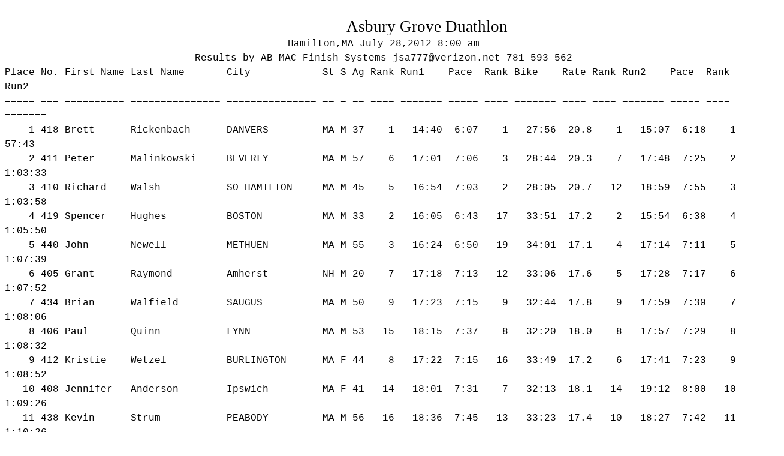

--- FILE ---
content_type: text/html
request_url: http://stewchase.com/duathlon/overall2012.htm
body_size: 5502
content:
<html xmlns:o="urn:schemas-microsoft-com:office:office"
xmlns:w="urn:schemas-microsoft-com:office:word"
xmlns="http://www.w3.org/TR/REC-html40">

<head>
<meta name=Title
content="                                                                                                                               ">
<meta name=Keywords content="">
<meta http-equiv=Content-Type content="text/html; charset=macintosh">
<meta name=ProgId content=Word.Document>
<meta name=Generator content="Microsoft Word 11">
<meta name=Originator content="Microsoft Word 11">
<link rel=File-List href="overall2012_files/filelist.xml">
<title>                                                                        
                                                      </title>
<!--[if gte mso 9]><xml>
 <o:DocumentProperties>
  <o:Template>Normal</o:Template>
  <o:LastAuthor>Roger Perham</o:LastAuthor>
  <o:Revision>2</o:Revision>
  <o:Created>2012-07-30T12:52:00Z</o:Created>
  <o:LastSaved>2012-07-30T12:52:00Z</o:LastSaved>
  <o:Pages>2</o:Pages>
  <o:Words>970</o:Words>
  <o:Characters>5532</o:Characters>
  <o:Company>North Shore Technical High School</o:Company>
  <o:Lines>46</o:Lines>
  <o:Paragraphs>11</o:Paragraphs>
  <o:CharactersWithSpaces>6793</o:CharactersWithSpaces>
  <o:Version>11.1539</o:Version>
 </o:DocumentProperties>
 <o:OfficeDocumentSettings>
  <o:AllowPNG/>
 </o:OfficeDocumentSettings>
</xml><![endif]--><!--[if gte mso 9]><xml>
 <w:WordDocument>
  <w:DisplayHorizontalDrawingGridEvery>0</w:DisplayHorizontalDrawingGridEvery>
  <w:DisplayVerticalDrawingGridEvery>0</w:DisplayVerticalDrawingGridEvery>
  <w:UseMarginsForDrawingGridOrigin/>
 </w:WordDocument>
</xml><![endif]-->
<style>
<!--
 /* Font Definitions */
@font-face
	{font-family:"Times New Roman";
	panose-1:0 2 2 6 3 5 4 5 2 3;
	mso-font-charset:0;
	mso-generic-font-family:auto;
	mso-font-pitch:variable;
	mso-font-signature:50331648 0 0 0 1 0;}
@font-face
	{font-family:"\FF2D\FF33 \660E\671D";
	mso-font-charset:78;
	mso-generic-font-family:auto;
	mso-font-pitch:variable;
	mso-font-signature:16777216 0 117702657 0 131072 0;}
@font-face
	{font-family:"Lucida Grande";
	mso-font-charset:0;
	mso-generic-font-family:auto;
	mso-font-pitch:variable;
	mso-font-signature:50331648 0 0 0 1 0;}
@font-face
	{font-family:"Calibri Bold Italic";
	panose-1:0 2 15 7 2 3 4 4 10 2;
	mso-font-charset:0;
	mso-generic-font-family:auto;
	mso-font-pitch:variable;
	mso-font-signature:50331648 0 0 0 1 0;}
 /* Style Definitions */
p.MsoNormal, li.MsoNormal, div.MsoNormal
	{mso-style-parent:"";
	margin:0in;
	margin-bottom:.0001pt;
	mso-pagination:widow-orphan;
	font-size:12.0pt;
	font-family:"Times New Roman";}
p.MsoDocumentMap, li.MsoDocumentMap, div.MsoDocumentMap
	{margin:0in;
	margin-bottom:.0001pt;
	mso-pagination:widow-orphan;
	background:#C6D5EC;
	font-size:12.0pt;
	font-family:"Lucida Grande";}
p.MsoPlainText, li.MsoPlainText, div.MsoPlainText
	{margin:0in;
	margin-bottom:.0001pt;
	mso-pagination:widow-orphan;
	font-size:12.0pt;
	font-family:Courier;}
table.MsoNormalTable
	{mso-style-parent:"";
	font-size:10.0pt;
	font-family:"Times New Roman";}
@page Section1
	{size:11.0in 8.5in;
	mso-page-orientation:landscape;
	margin:17.95pt 1.0in 17.95pt 1.0in;
	mso-header-margin:.5in;
	mso-footer-margin:.5in;
	mso-paper-source:0;}
div.Section1
	{page:Section1;}
-->
</style>
</head>

<body bgcolor=white lang=EN-US style='tab-interval:.5in'>

<div class=Section1>

<p class=MsoPlainText style='line-height:150%;tab-stops:657.0pt'><span
style="mso-spacerun:
yes">&nbsp;&nbsp;&nbsp;&nbsp;&nbsp;&nbsp;&nbsp;&nbsp;&nbsp;&nbsp;&nbsp;&nbsp;&nbsp;&nbsp;&nbsp;&nbsp;&nbsp;&nbsp;&nbsp;&nbsp;&nbsp;&nbsp;&nbsp;&nbsp;&nbsp;&nbsp;&nbsp;&nbsp;&nbsp;&nbsp;&nbsp;&nbsp;&nbsp;&nbsp;&nbsp;&nbsp;&nbsp;&nbsp;&nbsp;&nbsp;&nbsp;&nbsp;&nbsp;&nbsp;&nbsp;&nbsp;&nbsp;&nbsp;&nbsp;&nbsp;&nbsp;&nbsp;&nbsp;&nbsp;&nbsp;&nbsp;&nbsp;&nbsp;&nbsp;&nbsp;&nbsp;&nbsp;&nbsp;&nbsp;&nbsp;&nbsp;&nbsp;&nbsp;&nbsp;&nbsp;&nbsp;&nbsp;&nbsp;&nbsp;&nbsp;&nbsp;&nbsp;&nbsp;&nbsp;&nbsp;&nbsp;&nbsp;&nbsp;&nbsp;&nbsp;&nbsp;&nbsp;&nbsp;&nbsp;&nbsp;&nbsp;&nbsp;&nbsp;&nbsp;&nbsp;&nbsp;&nbsp;&nbsp;&nbsp;&nbsp;&nbsp;&nbsp;&nbsp;&nbsp;&nbsp;&nbsp;&nbsp;&nbsp;&nbsp;&nbsp;&nbsp;&nbsp;&nbsp;&nbsp;&nbsp;&nbsp;&nbsp;&nbsp;&nbsp;&nbsp;&nbsp;&nbsp;&nbsp;&nbsp;&nbsp;&nbsp;&nbsp;&nbsp;&nbsp;&nbsp;
</span><o:p></o:p></p>

<p class=MsoPlainText style='line-height:150%;mso-outline-level:1;tab-stops:
657.0pt'><span style="mso-spacerun:
yes">&nbsp;&nbsp;&nbsp;&nbsp;&nbsp;&nbsp;&nbsp;&nbsp;&nbsp;&nbsp;&nbsp;&nbsp;&nbsp;&nbsp;&nbsp;&nbsp;&nbsp;&nbsp;&nbsp;&nbsp;&nbsp;&nbsp;&nbsp;&nbsp;&nbsp;&nbsp;&nbsp;&nbsp;&nbsp;&nbsp;&nbsp;&nbsp;&nbsp;&nbsp;&nbsp;&nbsp;&nbsp;&nbsp;&nbsp;&nbsp;&nbsp;&nbsp;&nbsp;&nbsp;&nbsp;&nbsp;&nbsp;&nbsp;&nbsp;&nbsp;&nbsp;&nbsp;&nbsp;&nbsp;&nbsp;&nbsp;
</span><span style='font-size:20.0pt;font-family:"Calibri Bold Italic"'>Asbury
Grove Duathlon</span><o:p></o:p></p>

<p class=MsoPlainText align=center style='text-align:center;line-height:150%;
tab-stops:657.0pt'>Hamilton,MA July 28,2012 8:00 am <o:p></o:p></p>

<p class=MsoPlainText align=center style='text-align:center;line-height:150%;
tab-stops:657.0pt'>Results by AB-MAC Finish Systems jsa777@verizon.net
781-593-562<o:p></o:p></p>

<p class=MsoPlainText style='line-height:150%;tab-stops:657.0pt'>Place No.
First Name Last Name<span style="mso-spacerun:
yes">&nbsp;&nbsp;&nbsp;&nbsp;&nbsp;&nbsp; </span>City<span style="mso-spacerun:
yes">&nbsp;&nbsp;&nbsp;&nbsp;&nbsp;&nbsp;&nbsp;&nbsp;&nbsp;&nbsp;&nbsp;
</span>St S Ag Rank Run1<span style="mso-spacerun: yes">&nbsp;&nbsp;&nbsp;
</span>Pace<span style="mso-spacerun: yes">&nbsp; </span>Rank Bike<span
style="mso-spacerun: yes">&nbsp;&nbsp;&nbsp; </span>Rate Rank Run2<span
style="mso-spacerun: yes">&nbsp;&nbsp;&nbsp; </span>Pace<span
style="mso-spacerun: yes">&nbsp; </span>Rank Run2<span style="mso-spacerun:
yes">&nbsp;&nbsp;&nbsp; </span><o:p></o:p></p>

<p class=MsoPlainText style='line-height:150%;tab-stops:657.0pt'>===== ===
========== =============== =============== == = == ==== ======= ===== ====
======= ==== ==== ======= ===== ==== ======= <o:p></o:p></p>

<p class=MsoPlainText style='line-height:150%;tab-stops:657.0pt'><span
style="mso-spacerun: yes">&nbsp;&nbsp;&nbsp; </span>1 418 Brett<span
style="mso-spacerun: yes">&nbsp;&nbsp;&nbsp;&nbsp;&nbsp; </span>Rickenbach<span
style="mso-spacerun: yes">&nbsp;&nbsp;&nbsp;&nbsp;&nbsp; </span>DANVERS<span
style="mso-spacerun: yes">&nbsp;&nbsp;&nbsp;&nbsp;&nbsp;&nbsp;&nbsp;&nbsp;
</span>MA M 37<span style="mso-spacerun: yes">&nbsp;&nbsp;&nbsp; </span>1<span
style="mso-spacerun: yes">&nbsp;&nbsp; </span>14:40<span style="mso-spacerun:
yes">&nbsp; </span>6:07<span style="mso-spacerun: yes">&nbsp;&nbsp;&nbsp;
</span>1<span style="mso-spacerun: yes">&nbsp;&nbsp; </span>27:56<span
style="mso-spacerun: yes">&nbsp; </span>20.8<span style="mso-spacerun:
yes">&nbsp;&nbsp;&nbsp; </span>1<span style="mso-spacerun: yes">&nbsp;&nbsp;
</span>15:07<span style="mso-spacerun: yes">&nbsp; </span>6:18<span
style="mso-spacerun: yes">&nbsp;&nbsp;&nbsp; </span>1<span style="mso-spacerun:
yes">&nbsp;&nbsp; </span>57:43 <o:p></o:p></p>

<p class=MsoPlainText style='line-height:150%;tab-stops:657.0pt'><span
style="mso-spacerun: yes">&nbsp;&nbsp;&nbsp; </span>2 411 Peter<span
style="mso-spacerun: yes">&nbsp;&nbsp;&nbsp;&nbsp;&nbsp;
</span>Malinkowski<span style="mso-spacerun: yes">&nbsp;&nbsp;&nbsp;&nbsp;
</span>BEVERLY<span style="mso-spacerun:
yes">&nbsp;&nbsp;&nbsp;&nbsp;&nbsp;&nbsp;&nbsp;&nbsp; </span>MA M 57<span
style="mso-spacerun: yes">&nbsp;&nbsp;&nbsp; </span>6<span style="mso-spacerun:
yes">&nbsp;&nbsp; </span>17:01<span style="mso-spacerun: yes">&nbsp;
</span>7:06<span style="mso-spacerun: yes">&nbsp;&nbsp;&nbsp; </span>3<span
style="mso-spacerun: yes">&nbsp;&nbsp; </span>28:44<span style="mso-spacerun:
yes">&nbsp; </span>20.3<span style="mso-spacerun: yes">&nbsp;&nbsp;&nbsp;
</span>7<span style="mso-spacerun: yes">&nbsp;&nbsp; </span>17:48<span
style="mso-spacerun: yes">&nbsp; </span>7:25<span style="mso-spacerun:
yes">&nbsp;&nbsp;&nbsp; </span>2 1:03:33 <o:p></o:p></p>

<p class=MsoPlainText style='line-height:150%;tab-stops:657.0pt'><span
style="mso-spacerun: yes">&nbsp;&nbsp;&nbsp; </span>3 410 Richard<span
style="mso-spacerun: yes">&nbsp;&nbsp;&nbsp; </span>Walsh<span
style="mso-spacerun:
yes">&nbsp;&nbsp;&nbsp;&nbsp;&nbsp;&nbsp;&nbsp;&nbsp;&nbsp;&nbsp; </span>SO
HAMILTON<span style="mso-spacerun: yes">&nbsp;&nbsp;&nbsp;&nbsp; </span>MA M
45<span style="mso-spacerun: yes">&nbsp;&nbsp;&nbsp; </span>5<span
style="mso-spacerun: yes">&nbsp;&nbsp; </span>16:54<span style="mso-spacerun:
yes">&nbsp; </span>7:03<span style="mso-spacerun: yes">&nbsp;&nbsp;&nbsp;
</span>2<span style="mso-spacerun: yes">&nbsp;&nbsp; </span>28:05<span
style="mso-spacerun: yes">&nbsp; </span>20.7<span style="mso-spacerun:
yes">&nbsp;&nbsp; </span>12<span style="mso-spacerun: yes">&nbsp;&nbsp;
</span>18:59<span style="mso-spacerun: yes">&nbsp; </span>7:55<span
style="mso-spacerun: yes">&nbsp;&nbsp;&nbsp; </span>3 1:03:58 <o:p></o:p></p>

<p class=MsoPlainText style='line-height:150%;tab-stops:657.0pt'><span
style="mso-spacerun: yes">&nbsp;&nbsp;&nbsp; </span>4 419 Spencer<span
style="mso-spacerun: yes">&nbsp;&nbsp;&nbsp; </span>Hughes<span
style="mso-spacerun:
yes">&nbsp;&nbsp;&nbsp;&nbsp;&nbsp;&nbsp;&nbsp;&nbsp;&nbsp; </span>BOSTON<span
style="mso-spacerun: yes">&nbsp;&nbsp;&nbsp;&nbsp;&nbsp; </span><span
style="mso-spacerun: yes">&nbsp;&nbsp;&nbsp;&nbsp;</span>MA M 33<span
style="mso-spacerun: yes">&nbsp;&nbsp;&nbsp; </span>2<span style="mso-spacerun:
yes">&nbsp;&nbsp; </span>16:05<span style="mso-spacerun: yes">&nbsp;
</span>6:43<span style="mso-spacerun: yes">&nbsp;&nbsp; </span>17<span
style="mso-spacerun: yes">&nbsp;&nbsp; </span>33:51<span style="mso-spacerun:
yes">&nbsp; </span>17.2<span style="mso-spacerun: yes">&nbsp;&nbsp;&nbsp;
</span>2<span style="mso-spacerun: yes">&nbsp;&nbsp; </span>15:54<span
style="mso-spacerun: yes">&nbsp; </span>6:38<span style="mso-spacerun:
yes">&nbsp;&nbsp;&nbsp; </span>4 1:05:50 <o:p></o:p></p>

<p class=MsoPlainText style='line-height:150%;tab-stops:657.0pt'><span
style="mso-spacerun: yes">&nbsp;&nbsp;&nbsp; </span>5 440 John<span
style="mso-spacerun: yes">&nbsp;&nbsp;&nbsp;&nbsp;&nbsp;&nbsp;
</span>Newell<span style="mso-spacerun:
yes">&nbsp;&nbsp;&nbsp;&nbsp;&nbsp;&nbsp;&nbsp;&nbsp;&nbsp; </span>METHUEN<span
style="mso-spacerun: yes">&nbsp;&nbsp;&nbsp;&nbsp;&nbsp;&nbsp;&nbsp;&nbsp;
</span>MA M 55<span style="mso-spacerun: yes">&nbsp;&nbsp;&nbsp; </span>3<span
style="mso-spacerun: yes">&nbsp;&nbsp; </span>16:24<span style="mso-spacerun:
yes">&nbsp; </span>6:50<span style="mso-spacerun: yes">&nbsp;&nbsp;
</span>19<span style="mso-spacerun: yes">&nbsp;&nbsp; </span>34:01<span
style="mso-spacerun: yes">&nbsp; </span>17.1<span style="mso-spacerun:
yes">&nbsp;&nbsp;&nbsp; </span>4<span style="mso-spacerun: yes">&nbsp;&nbsp;
</span>17:14<span style="mso-spacerun: yes">&nbsp; </span>7:11<span
style="mso-spacerun: yes">&nbsp;&nbsp;&nbsp; </span>5 1:07:39 <o:p></o:p></p>

<p class=MsoPlainText style='line-height:150%;tab-stops:657.0pt'><span
style="mso-spacerun: yes">&nbsp;&nbsp;&nbsp; </span>6 405 Grant<span
style="mso-spacerun: yes">&nbsp;&nbsp;&nbsp;&nbsp;&nbsp; </span>Raymond<span
style="mso-spacerun: yes">&nbsp;&nbsp;&nbsp;&nbsp;&nbsp;&nbsp;&nbsp;&nbsp;
</span>Amherst<span style="mso-spacerun:
yes">&nbsp;&nbsp;&nbsp;&nbsp;&nbsp;&nbsp;&nbsp;&nbsp; </span>NH M 20<span
style="mso-spacerun: yes">&nbsp;&nbsp;&nbsp; </span>7<span style="mso-spacerun:
yes">&nbsp;&nbsp; </span>17:18<span style="mso-spacerun: yes">&nbsp;
</span>7:13<span style="mso-spacerun: yes">&nbsp;&nbsp; </span>12<span
style="mso-spacerun: yes">&nbsp;&nbsp; </span>33:06<span style="mso-spacerun:
yes">&nbsp; </span>17.6<span style="mso-spacerun: yes">&nbsp;&nbsp;&nbsp;
</span>5<span style="mso-spacerun: yes">&nbsp;&nbsp; </span>17:28<span
style="mso-spacerun: yes">&nbsp; </span>7:17<span style="mso-spacerun:
yes">&nbsp;&nbsp;&nbsp; </span>6 1:07:52 <o:p></o:p></p>

<p class=MsoPlainText style='line-height:150%;tab-stops:657.0pt'><span
style="mso-spacerun: yes">&nbsp;&nbsp;&nbsp; </span>7 434 Brian<span
style="mso-spacerun: yes">&nbsp;&nbsp;&nbsp;&nbsp;&nbsp; </span>Walfield<span
style="mso-spacerun: yes">&nbsp;&nbsp;&nbsp;&nbsp;&nbsp;&nbsp;&nbsp;
</span>SAUGUS<span style="mso-spacerun:
yes">&nbsp;&nbsp;&nbsp;&nbsp;&nbsp;&nbsp;&nbsp;&nbsp;&nbsp; </span>MA M 50<span
style="mso-spacerun: yes">&nbsp;&nbsp;&nbsp; </span>9<span style="mso-spacerun:
yes">&nbsp;&nbsp; </span>17:23<span style="mso-spacerun: yes">&nbsp;
</span>7:15<span style="mso-spacerun: yes">&nbsp;&nbsp;&nbsp; </span>9<span
style="mso-spacerun: yes">&nbsp;&nbsp; </span>32:44<span style="mso-spacerun:
yes">&nbsp; </span>17.8<span style="mso-spacerun: yes">&nbsp;&nbsp;&nbsp;
</span>9<span style="mso-spacerun: yes">&nbsp;&nbsp; </span>17:59<span
style="mso-spacerun: yes">&nbsp; </span>7:30<span style="mso-spacerun:
yes">&nbsp;&nbsp;&nbsp; </span>7 1:08:06 <o:p></o:p></p>

<p class=MsoPlainText style='line-height:150%;tab-stops:657.0pt'><span
style="mso-spacerun: yes">&nbsp;&nbsp;&nbsp; </span>8 406 Paul<span
style="mso-spacerun: yes">&nbsp;&nbsp;&nbsp;&nbsp;&nbsp;&nbsp;
</span>Quinn<span style="mso-spacerun: yes">&nbsp;&nbsp; </span><span
style="mso-spacerun:
yes">&nbsp;&nbsp;&nbsp;&nbsp;&nbsp;&nbsp;&nbsp;&nbsp;</span>LYNN<span
style="mso-spacerun:
yes">&nbsp;&nbsp;&nbsp;&nbsp;&nbsp;&nbsp;&nbsp;&nbsp;&nbsp;&nbsp;&nbsp;
</span>MA M 53<span style="mso-spacerun: yes">&nbsp;&nbsp; </span>15<span
style="mso-spacerun: yes">&nbsp;&nbsp; </span>18:15<span style="mso-spacerun:
yes">&nbsp; </span>7:37<span style="mso-spacerun: yes">&nbsp;&nbsp;&nbsp;
</span>8<span style="mso-spacerun: yes">&nbsp;&nbsp; </span>32:20<span
style="mso-spacerun: yes">&nbsp; </span>18.0<span style="mso-spacerun:
yes">&nbsp;&nbsp;&nbsp; </span>8<span style="mso-spacerun: yes">&nbsp;&nbsp;
</span>17:57<span style="mso-spacerun: yes">&nbsp; </span>7:29<span
style="mso-spacerun: yes">&nbsp;&nbsp;&nbsp; </span>8 1:08:32 <o:p></o:p></p>

<p class=MsoPlainText style='line-height:150%;tab-stops:657.0pt'><span
style="mso-spacerun: yes">&nbsp;&nbsp;&nbsp; </span>9 412 Kristie<span
style="mso-spacerun: yes">&nbsp;&nbsp;&nbsp; </span>Wetzel<span
style="mso-spacerun:
yes">&nbsp;&nbsp;&nbsp;&nbsp;&nbsp;&nbsp;&nbsp;&nbsp;&nbsp; </span>BURLINGTON<span
style="mso-spacerun: yes">&nbsp;&nbsp;&nbsp;&nbsp;&nbsp; </span>MA F 44<span
style="mso-spacerun: yes">&nbsp;&nbsp;&nbsp; </span>8<span style="mso-spacerun:
yes">&nbsp;&nbsp; </span>17:22<span style="mso-spacerun: yes">&nbsp;
</span>7:15<span style="mso-spacerun: yes">&nbsp;&nbsp; </span>16<span
style="mso-spacerun: yes">&nbsp;&nbsp; </span>33:49<span style="mso-spacerun:
yes">&nbsp; </span>17.2<span style="mso-spacerun: yes">&nbsp;&nbsp;&nbsp;
</span>6<span style="mso-spacerun: yes">&nbsp;&nbsp; </span>17:41<span
style="mso-spacerun: yes">&nbsp; </span>7:23<span style="mso-spacerun:
yes">&nbsp;&nbsp;&nbsp; </span>9 1:08:52 <o:p></o:p></p>

<p class=MsoPlainText style='line-height:150%;tab-stops:657.0pt'><span
style="mso-spacerun: yes">&nbsp;&nbsp; </span>10 408 Jennifer <span
style="mso-spacerun: yes">&nbsp;&nbsp;</span>Anderson<span style="mso-spacerun:
yes">&nbsp;&nbsp;&nbsp;&nbsp;&nbsp;&nbsp;&nbsp; </span>Ipswich<span
style="mso-spacerun: yes">&nbsp;&nbsp;&nbsp;&nbsp;&nbsp;&nbsp;&nbsp;&nbsp;
</span>MA F 41<span style="mso-spacerun: yes">&nbsp;&nbsp; </span>14<span
style="mso-spacerun: yes">&nbsp;&nbsp; </span>18:01<span style="mso-spacerun:
yes">&nbsp; </span>7:31<span style="mso-spacerun: yes">&nbsp;&nbsp;&nbsp;
</span>7<span style="mso-spacerun: yes">&nbsp;&nbsp; </span>32:13<span
style="mso-spacerun: yes">&nbsp; </span>18.1<span style="mso-spacerun:
yes">&nbsp;&nbsp; </span>14<span style="mso-spacerun: yes">&nbsp;&nbsp;
</span>19:12<span style="mso-spacerun: yes">&nbsp; </span>8:00<span
style="mso-spacerun: yes">&nbsp;&nbsp; </span>10 1:09:26 <o:p></o:p></p>

<p class=MsoPlainText style='line-height:150%;tab-stops:657.0pt'><span
style="mso-spacerun: yes">&nbsp;&nbsp; </span>11 438 Kevin<span
style="mso-spacerun: yes">&nbsp;&nbsp;&nbsp;&nbsp;&nbsp; </span>Strum<span
style="mso-spacerun:
yes">&nbsp;&nbsp;&nbsp;&nbsp;&nbsp;&nbsp;&nbsp;&nbsp;&nbsp;&nbsp;
</span>PEABODY<span style="mso-spacerun:
yes">&nbsp;&nbsp;&nbsp;&nbsp;&nbsp;&nbsp;&nbsp;&nbsp; </span>MA M 56<span
style="mso-spacerun: yes">&nbsp;&nbsp; </span>16<span style="mso-spacerun:
yes">&nbsp;&nbsp; </span>18:36<span style="mso-spacerun: yes">&nbsp; </span>7:45<span
style="mso-spacerun: yes">&nbsp;&nbsp; </span>13<span style="mso-spacerun:
yes">&nbsp;&nbsp; </span>33:23<span style="mso-spacerun: yes">&nbsp;
</span>17.4<span style="mso-spacerun: yes">&nbsp;&nbsp; </span>10<span
style="mso-spacerun: yes">&nbsp;&nbsp; </span>18:27<span style="mso-spacerun:
yes">&nbsp; </span>7:42<span style="mso-spacerun: yes">&nbsp;&nbsp; </span>11
1:10:26 <o:p></o:p></p>

<p class=MsoPlainText style='line-height:150%;tab-stops:657.0pt'><span
style="mso-spacerun: yes">&nbsp;&nbsp; </span>12 441 Gerard<span
style="mso-spacerun: yes">&nbsp;&nbsp;&nbsp;&nbsp; </span>Fallon<span
style="mso-spacerun:
yes">&nbsp;&nbsp;&nbsp;&nbsp;&nbsp;&nbsp;&nbsp;&nbsp;&nbsp; </span>SO
HAMILTON<span style="mso-spacerun: yes">&nbsp;&nbsp;&nbsp;&nbsp; </span>MA M 57<span
style="mso-spacerun: yes">&nbsp;&nbsp; </span>13<span style="mso-spacerun:
yes">&nbsp;&nbsp; </span>18:00<span style="mso-spacerun: yes">&nbsp;
</span>7:30<span style="mso-spacerun: yes">&nbsp;&nbsp; </span>18<span
style="mso-spacerun: yes">&nbsp;&nbsp; </span>33:59<span style="mso-spacerun:
yes">&nbsp; </span>17.1<span style="mso-spacerun: yes">&nbsp;&nbsp;
</span>11<span style="mso-spacerun: yes">&nbsp;&nbsp; </span>18:36<span
style="mso-spacerun: yes">&nbsp; </span>7:45<span style="mso-spacerun:
yes">&nbsp;&nbsp; </span>12 1:10:35 <o:p></o:p></p>

<p class=MsoPlainText style='line-height:150%;tab-stops:657.0pt'><span
style="mso-spacerun: yes">&nbsp;&nbsp; </span>13 443 Ed<span
style="mso-spacerun: yes">&nbsp;&nbsp;&nbsp;&nbsp;&nbsp;&nbsp;&nbsp;&nbsp;
</span>Mulvey<span style="mso-spacerun:
yes">&nbsp;&nbsp;&nbsp;&nbsp;&nbsp;&nbsp;&nbsp;&nbsp;&nbsp; </span>BOXFORD<span
style="mso-spacerun: yes">&nbsp;&nbsp;&nbsp;&nbsp;&nbsp;&nbsp;&nbsp;&nbsp;
</span>MA M 53<span style="mso-spacerun: yes">&nbsp;&nbsp; </span>28<span
style="mso-spacerun: yes">&nbsp;&nbsp; </span>20:05<span style="mso-spacerun:
yes">&nbsp; </span>8:23<span style="mso-spacerun: yes">&nbsp;&nbsp;&nbsp;
</span>5<span style="mso-spacerun: yes">&nbsp;&nbsp; </span>31:05<span
style="mso-spacerun: yes">&nbsp; </span>18.7<span style="mso-spacerun:
yes">&nbsp;&nbsp; </span>30<span style="mso-spacerun: yes">&nbsp;&nbsp;
</span>21:06<span style="mso-spacerun: yes">&nbsp; </span>8:48<span
style="mso-spacerun: yes">&nbsp;&nbsp; </span>13 1:12:16 <o:p></o:p></p>


<p class=MsoPlainText style='line-height:150%;tab-stops:657.0pt'><span
style="mso-spacerun: yes">&nbsp;&nbsp; </span>14 431 Lisa<span
style="mso-spacerun: yes">&nbsp;&nbsp;&nbsp;&nbsp;&nbsp;&nbsp;
</span>Slack<span style="mso-spacerun:
yes">&nbsp;&nbsp;&nbsp;&nbsp;&nbsp;&nbsp;&nbsp;&nbsp;&nbsp;&nbsp; </span>NAHANT<span
style="mso-spacerun:
yes">&nbsp;&nbsp;&nbsp;&nbsp;&nbsp;&nbsp;&nbsp;&nbsp;&nbsp; </span>MA F 55<span
style="mso-spacerun: yes">&nbsp;&nbsp; </span>29<span style="mso-spacerun:
yes">&nbsp;&nbsp; </span>20:08<span style="mso-spacerun: yes">&nbsp;
</span>8:24<span style="mso-spacerun: yes">&nbsp;&nbsp;&nbsp; </span>6<span
style="mso-spacerun: yes">&nbsp;&nbsp; </span>31:52<span style="mso-spacerun:
yes">&nbsp; </span>18.3<span style="mso-spacerun: yes">&nbsp;&nbsp; </span>25<span
style="mso-spacerun: yes">&nbsp;&nbsp; </span>20:24<span style="mso-spacerun:
yes">&nbsp; </span>8:30<span style="mso-spacerun: yes">&nbsp;&nbsp; </span>14
1:12:24 <o:p></o:p></p>

<p class=MsoPlainText style='line-height:150%;tab-stops:657.0pt'><span
style="mso-spacerun: yes">&nbsp;&nbsp; </span>15 444 Cheryl<span
style="mso-spacerun: yes">&nbsp;&nbsp;&nbsp;&nbsp; </span>Mulvey<span
style="mso-spacerun:
yes">&nbsp;&nbsp;&nbsp;&nbsp;&nbsp;&nbsp;&nbsp;&nbsp;&nbsp; </span>BOXFORD<span
style="mso-spacerun: yes">&nbsp;&nbsp;&nbsp;&nbsp;&nbsp;&nbsp;&nbsp;&nbsp;
</span>MA F 52<span style="mso-spacerun: yes">&nbsp;&nbsp; </span>24<span
style="mso-spacerun: yes">&nbsp;&nbsp; </span>19:37<span style="mso-spacerun:
yes">&nbsp; </span>8:11<span style="mso-spacerun: yes">&nbsp;&nbsp;
</span>14<span style="mso-spacerun: yes">&nbsp;&nbsp; </span>33:35<span
style="mso-spacerun: yes">&nbsp; </span>17.3<span style="mso-spacerun:
yes">&nbsp;&nbsp; </span>18<span style="mso-spacerun: yes">&nbsp;&nbsp;
</span>19:51<span style="mso-spacerun: yes">&nbsp; </span>8:17<span
style="mso-spacerun: yes">&nbsp;&nbsp; </span>15 1:13:03 <o:p></o:p></p>

<p class=MsoPlainText style='line-height:150%;tab-stops:657.0pt'><span
style="mso-spacerun: yes">&nbsp;&nbsp; </span>16 430 Kevin<span
style="mso-spacerun: yes">&nbsp;&nbsp;&nbsp;&nbsp;&nbsp; </span>Rich<span
style="mso-spacerun:
yes">&nbsp;&nbsp;&nbsp;&nbsp;&nbsp;&nbsp;&nbsp;&nbsp;&nbsp;&nbsp;&nbsp;
</span>SO HAMILTON<span style="mso-spacerun: yes">&nbsp;&nbsp;&nbsp;&nbsp;
</span>MA M 66<span style="mso-spacerun: yes">&nbsp;&nbsp; </span>11<span
style="mso-spacerun: yes">&nbsp;&nbsp; </span>17:47<span style="mso-spacerun:
yes">&nbsp; </span>7:25<span style="mso-spacerun: yes">&nbsp;&nbsp;
</span>21<span style="mso-spacerun: yes">&nbsp;&nbsp; </span>35:01<span
style="mso-spacerun: yes">&nbsp; </span>16.6<span style="mso-spacerun:
yes">&nbsp;&nbsp; </span>23<span style="mso-spacerun: yes">&nbsp;&nbsp;
</span>20:22<span style="mso-spacerun: yes">&nbsp; </span>8:30<span
style="mso-spacerun: yes">&nbsp;&nbsp; </span>16 1:13:10 <o:p></o:p></p>

<p class=MsoPlainText style='line-height:150%;tab-stops:657.0pt'><span
style="mso-spacerun: yes">&nbsp;&nbsp; </span>17 422 Lily<span
style="mso-spacerun: yes">&nbsp;&nbsp;&nbsp;&nbsp;&nbsp;&nbsp;
</span>Stewart<span style="mso-spacerun:
yes">&nbsp;&nbsp;&nbsp;&nbsp;&nbsp;&nbsp;&nbsp;&nbsp; </span>IPSWICH<span
style="mso-spacerun: yes">&nbsp;&nbsp;&nbsp;&nbsp;&nbsp;&nbsp;&nbsp;&nbsp;
</span>MA F 15<span style="mso-spacerun: yes">&nbsp;&nbsp; </span>10<span
style="mso-spacerun: yes">&nbsp;&nbsp; </span>17:45<span style="mso-spacerun:
yes">&nbsp; </span>7:24<span style="mso-spacerun: yes">&nbsp;&nbsp;
</span>26<span style="mso-spacerun: yes">&nbsp;&nbsp; </span>36:39<span
style="mso-spacerun: yes">&nbsp; </span>15.9<span style="mso-spacerun:
yes">&nbsp;&nbsp; </span>15<span style="mso-spacerun: yes">&nbsp;&nbsp;
</span>19:14 <span style="mso-spacerun: yes">&nbsp;</span>8:01<span
style="mso-spacerun: yes">&nbsp;&nbsp; </span>17 1:13:38 <o:p></o:p></p>

<p class=MsoPlainText style='line-height:150%;tab-stops:657.0pt'><span
style="mso-spacerun: yes">&nbsp;&nbsp; </span>18 442 Geronimo<span
style="mso-spacerun: yes">&nbsp;&nbsp; </span>Horsefeathers<span
style="mso-spacerun: yes">&nbsp;&nbsp; </span>IPSWICH<span style="mso-spacerun:
yes">&nbsp;&nbsp;&nbsp;&nbsp;&nbsp;&nbsp;&nbsp;&nbsp; </span>MA M 63<span
style="mso-spacerun: yes">&nbsp;&nbsp; </span>17<span style="mso-spacerun:
yes">&nbsp;&nbsp; </span>18:38<span style="mso-spacerun: yes">&nbsp;
</span>7:46<span style="mso-spacerun: yes">&nbsp;&nbsp; </span>25<span
style="mso-spacerun: yes">&nbsp;&nbsp; </span>36:08<span style="mso-spacerun:
yes">&nbsp; </span>16.1<span style="mso-spacerun: yes">&nbsp;&nbsp;
</span>16<span style="mso-spacerun: yes">&nbsp;&nbsp; </span>19:16<span
style="mso-spacerun: yes">&nbsp; </span>8:02<span style="mso-spacerun:
yes">&nbsp;&nbsp; </span>18 1:14:02 <o:p></o:p></p>

<p class=MsoPlainText style='line-height:150%;tab-stops:657.0pt'><span
style="mso-spacerun: yes">&nbsp;&nbsp; </span>19 439 Kara<span
style="mso-spacerun: yes">&nbsp;&nbsp;&nbsp;&nbsp;&nbsp;&nbsp; </span>Ring<span
style="mso-spacerun:
yes">&nbsp;&nbsp;&nbsp;&nbsp;&nbsp;&nbsp;&nbsp;&nbsp;&nbsp;&nbsp;&nbsp;
</span>SWAMPSCOTT<span style="mso-spacerun: yes">&nbsp;&nbsp;&nbsp;&nbsp;&nbsp;
</span>MA F 43<span style="mso-spacerun: yes">&nbsp;&nbsp; </span>35<span
style="mso-spacerun: yes">&nbsp;&nbsp; </span>21:58<span style="mso-spacerun:
yes">&nbsp; </span>9:10<span style="mso-spacerun: yes">&nbsp;&nbsp;&nbsp;
</span>4<span style="mso-spacerun: yes">&nbsp;&nbsp; </span>29:20<span
style="mso-spacerun: yes">&nbsp; </span>19.8<span style="mso-spacerun:
yes">&nbsp;&nbsp; </span>34<span style="mso-spacerun: yes">&nbsp;&nbsp;
</span>22:45<span style="mso-spacerun: yes">&nbsp; </span>9:29<span
style="mso-spacerun: yes">&nbsp;&nbsp; </span>19 1:14:03 <o:p></o:p></p>

<p class=MsoPlainText style='line-height:150%;tab-stops:657.0pt'><span
style="mso-spacerun: yes">&nbsp;&nbsp; </span>20 404 Penny<span
style="mso-spacerun: yes">&nbsp;&nbsp;&nbsp;&nbsp;&nbsp; </span>Matel<span
style="mso-spacerun:
yes">&nbsp;&nbsp;&nbsp;&nbsp;&nbsp;&nbsp;&nbsp;&nbsp;&nbsp;&nbsp;
</span>HAMPTON FALLS<span style="mso-spacerun: yes">&nbsp;&nbsp; </span>NH F
52<span style="mso-spacerun: yes">&nbsp;&nbsp; </span>32<span
style="mso-spacerun: yes">&nbsp;&nbsp; </span>20:43<span style="mso-spacerun:
yes">&nbsp; </span>8:38<span style="mso-spacerun: yes">&nbsp;&nbsp;
</span>11<span style="mso-spacerun: yes">&nbsp;&nbsp; </span>33:04<span
style="mso-spacerun: yes">&nbsp; </span>17.6<span style="mso-spacerun:
yes">&nbsp;&nbsp; </span>22<span style="mso-spacerun: yes">&nbsp;&nbsp;
</span>20:17<span style="mso-spacerun: yes">&nbsp; </span>8:28<span
style="mso-spacerun: yes">&nbsp;&nbsp; </span>20 1:14:04 <o:p></o:p></p>

<p class=MsoPlainText style='line-height:150%;tab-stops:657.0pt'><span
style="mso-spacerun: yes">&nbsp;&nbsp; </span>21 424 Nicolle<span
style="mso-spacerun: yes">&nbsp;&nbsp;&nbsp; </span>Quinn<span
style="mso-spacerun:
yes">&nbsp;&nbsp;&nbsp;&nbsp;&nbsp;&nbsp;&nbsp;&nbsp;&nbsp;&nbsp;
</span>BEVERLY<span style="mso-spacerun:
yes">&nbsp;&nbsp;&nbsp;&nbsp;&nbsp;&nbsp;&nbsp;&nbsp; </span>MA F 37<span
style="mso-spacerun: yes">&nbsp;&nbsp; </span>22<span style="mso-spacerun:
yes">&nbsp;&nbsp; </span>19:22<span style="mso-spacerun: yes">&nbsp; </span>8:05<span
style="mso-spacerun: yes">&nbsp;&nbsp; </span>22<span style="mso-spacerun:
yes">&nbsp;&nbsp; </span>35:08<span style="mso-spacerun: yes">&nbsp;
</span>16.6<span style="mso-spacerun: yes">&nbsp;&nbsp; </span>19<span
style="mso-spacerun: yes">&nbsp;&nbsp; </span>19:52<span style="mso-spacerun:
yes">&nbsp; </span>8:17<span style="mso-spacerun: yes">&nbsp;&nbsp; </span>21
1:14:22 <o:p></o:p></p>

<p class=MsoPlainText style='line-height:150%;tab-stops:657.0pt'><span
style="mso-spacerun: yes">&nbsp;&nbsp; </span>22 429 Kathie<span
style="mso-spacerun: yes">&nbsp;&nbsp;&nbsp;&nbsp; </span>O'Connell<span
style="mso-spacerun: yes">&nbsp;&nbsp;&nbsp;&nbsp;&nbsp;&nbsp;
</span>GEORGETOWN<span style="mso-spacerun: yes">&nbsp;&nbsp;&nbsp;&nbsp;&nbsp;
</span>MA F 57<span style="mso-spacerun: yes">&nbsp;&nbsp; </span>20<span
style="mso-spacerun: yes">&nbsp;&nbsp; </span>19:19<span style="mso-spacerun:
yes">&nbsp; </span>8:03<span style="mso-spacerun: yes">&nbsp;&nbsp;
</span>15<span style="mso-spacerun: yes">&nbsp;&nbsp; </span>33:41<span
style="mso-spacerun: yes">&nbsp; </span>17.3<span style="mso-spacerun:
yes">&nbsp;&nbsp; </span>31<span style="mso-spacerun: yes">&nbsp;&nbsp;
</span>21:23<span style="mso-spacerun: yes">&nbsp; </span>8:55<span
style="mso-spacerun: yes">&nbsp;&nbsp; </span>22 1:14:23 <o:p></o:p></p>

<p class=MsoPlainText style='line-height:150%;tab-stops:657.0pt'><span
style="mso-spacerun: yes">&nbsp;&nbsp; </span>23 437 jim<span
style="mso-spacerun: yes">&nbsp;&nbsp;&nbsp;&nbsp;&nbsp;&nbsp;&nbsp;
</span>barry<span style="mso-spacerun:
yes">&nbsp;&nbsp;&nbsp;&nbsp;&nbsp;&nbsp;&nbsp;&nbsp;&nbsp;&nbsp; </span>IPSWICH<span
style="mso-spacerun: yes">&nbsp;&nbsp;&nbsp;&nbsp;&nbsp;&nbsp;&nbsp;&nbsp;
</span>MA M 67<span style="mso-spacerun: yes">&nbsp;&nbsp; </span>25<span
style="mso-spacerun: yes">&nbsp;&nbsp; </span>19:38<span style="mso-spacerun:
yes">&nbsp; </span>8:11<span style="mso-spacerun: yes">&nbsp;&nbsp; </span>24<span
style="mso-spacerun: yes">&nbsp;&nbsp; </span>35:45<span style="mso-spacerun:
yes">&nbsp; </span>16.3<span style="mso-spacerun: yes">&nbsp;&nbsp;
</span>20<span style="mso-spacerun: yes">&nbsp;&nbsp; </span>19:57<span
style="mso-spacerun: yes">&nbsp; </span>8:19<span style="mso-spacerun:
yes">&nbsp;&nbsp; </span>23 1:15:20 <o:p></o:p></p>

<p class=MsoPlainText style='line-height:150%;tab-stops:657.0pt'><span
style="mso-spacerun: yes">&nbsp;&nbsp; </span>24 445 Paul<span
style="mso-spacerun: yes">&nbsp;&nbsp;&nbsp;&nbsp;&nbsp;&nbsp;
</span>Croft<span style="mso-spacerun:
yes">&nbsp;&nbsp;&nbsp;&nbsp;&nbsp;&nbsp;&nbsp;&nbsp;&nbsp;&nbsp;
</span>SWAMPSCOTT<span style="mso-spacerun: yes">&nbsp;&nbsp;&nbsp;&nbsp;&nbsp;
</span>MA M 51<span style="mso-spacerun: yes">&nbsp;&nbsp;&nbsp; </span>4<span
style="mso-spacerun: yes">&nbsp;&nbsp; </span>16:28<span style="mso-spacerun:
yes">&nbsp; </span>6:52<span style="mso-spacerun: yes">&nbsp;&nbsp;
</span>42<span style="mso-spacerun: yes">&nbsp;&nbsp; </span>42:00<span
style="mso-spacerun: yes">&nbsp; </span>13.9<span style="mso-spacerun:
yes">&nbsp;&nbsp;&nbsp; </span>3<span style="mso-spacerun: yes">&nbsp;&nbsp;
</span>16:54<span style="mso-spacerun: yes">&nbsp; </span>7:03<span
style="mso-spacerun: yes">&nbsp;&nbsp; </span>24 1:15:22 <o:p></o:p></p>

<p class=MsoPlainText style='line-height:150%;tab-stops:657.0pt'><span
style="mso-spacerun: yes">&nbsp;&nbsp; </span>25 407 Richard<span
style="mso-spacerun: yes">&nbsp;&nbsp;&nbsp; </span>Bernardi<span
style="mso-spacerun: yes">&nbsp;&nbsp;&nbsp;&nbsp;&nbsp;&nbsp;&nbsp;
</span>SALEM<span style="mso-spacerun:
yes">&nbsp;&nbsp;&nbsp;&nbsp;&nbsp;&nbsp;&nbsp;&nbsp;&nbsp;&nbsp; </span>NH M
45<span style="mso-spacerun: yes">&nbsp;&nbsp; </span>27<span
style="mso-spacerun: yes">&nbsp;&nbsp; </span>20:02<span style="mso-spacerun:
yes">&nbsp; </span>8:21<span style="mso-spacerun: yes">&nbsp;&nbsp;
</span>10<span style="mso-spacerun: yes">&nbsp;&nbsp; </span>32:48<span
style="mso-spacerun: yes">&nbsp; </span>17.7<span style="mso-spacerun:
yes">&nbsp;&nbsp; </span>33<span style="mso-spacerun: yes">&nbsp;&nbsp;
</span>22:35<span style="mso-spacerun: yes">&nbsp; </span>9:25<span
style="mso-spacerun: yes">&nbsp;&nbsp; </span>25 1:15:25 <o:p></o:p></p>

<p class=MsoPlainText style='line-height:150%;tab-stops:657.0pt'><span
style="mso-spacerun: yes">&nbsp;&nbsp; </span>26 426 Paul<span
style="mso-spacerun: yes">&nbsp;&nbsp;&nbsp;&nbsp;&nbsp;&nbsp;
</span>Bunker<span style="mso-spacerun:
yes">&nbsp;&nbsp;&nbsp;&nbsp;&nbsp;&nbsp;&nbsp;&nbsp;&nbsp; </span>NASHUA<span
style="mso-spacerun:
yes">&nbsp;&nbsp;&nbsp;&nbsp;&nbsp;&nbsp;&nbsp;&nbsp;&nbsp; </span>NH M 49<span
style="mso-spacerun: yes">&nbsp;&nbsp; </span>18<span style="mso-spacerun:
yes">&nbsp;&nbsp; </span>18:48<span style="mso-spacerun: yes">&nbsp;
</span>7:50<span style="mso-spacerun: yes">&nbsp;&nbsp; </span>29<span
style="mso-spacerun: yes">&nbsp;&nbsp; </span>37:10<span style="mso-spacerun:
yes">&nbsp; </span>15.7<span style="mso-spacerun: yes">&nbsp;&nbsp; </span>17<span
style="mso-spacerun: yes">&nbsp;&nbsp; </span>19:32<span style="mso-spacerun:
yes">&nbsp; </span>8:09<span style="mso-spacerun: yes">&nbsp;&nbsp; </span>26
1:15:30 <o:p></o:p></p>

<p class=MsoPlainText style='line-height:150%;tab-stops:657.0pt'><span
style="mso-spacerun: yes">&nbsp;&nbsp; </span>27 413 Sarah<span
style="mso-spacerun: yes">&nbsp;&nbsp;&nbsp;&nbsp;&nbsp; </span>Carrier<span
style="mso-spacerun: yes">&nbsp;&nbsp;&nbsp;&nbsp;&nbsp;&nbsp;&nbsp;&nbsp;
</span>BEVERLY<span style="mso-spacerun:
yes">&nbsp;&nbsp;&nbsp;&nbsp;&nbsp;&nbsp;&nbsp;&nbsp; </span>MA F 36<span
style="mso-spacerun: yes">&nbsp; </span><span style="mso-spacerun:
yes">&nbsp;</span>23<span style="mso-spacerun: yes">&nbsp;&nbsp;
</span>19:22<span style="mso-spacerun: yes">&nbsp; </span>8:05<span
style="mso-spacerun: yes">&nbsp;&nbsp; </span>30<span style="mso-spacerun:
yes">&nbsp;&nbsp; </span>37:10<span style="mso-spacerun: yes">&nbsp;
</span>15.7<span style="mso-spacerun: yes">&nbsp;&nbsp; </span>24<span
style="mso-spacerun: yes">&nbsp;&nbsp; </span>20:23<span style="mso-spacerun:
yes">&nbsp; </span>8:30<span style="mso-spacerun: yes">&nbsp;&nbsp; </span>27
1:16:55 <o:p></o:p></p>

<p class=MsoPlainText style='line-height:150%;tab-stops:657.0pt'><span
style="mso-spacerun: yes">&nbsp;&nbsp; </span>28 417 Allison<span
style="mso-spacerun: yes">&nbsp;&nbsp;&nbsp; </span>Rickenbach<span
style="mso-spacerun: yes">&nbsp;&nbsp;&nbsp;&nbsp;&nbsp; </span>DANVERS<span
style="mso-spacerun: yes">&nbsp;&nbsp;&nbsp;&nbsp;&nbsp;&nbsp;&nbsp;&nbsp;
</span>MA F 37<span style="mso-spacerun: yes">&nbsp;&nbsp; </span>21<span
style="mso-spacerun: yes">&nbsp;&nbsp; </span>19:21<span style="mso-spacerun:
yes">&nbsp; </span>8:04<span style="mso-spacerun: yes">&nbsp;&nbsp;
</span>33<span style="mso-spacerun: yes">&nbsp;&nbsp; </span>37:37<span
style="mso-spacerun: yes">&nbsp; </span>15.5<span style="mso-spacerun:
yes">&nbsp;&nbsp; </span>21<span style="mso-spacerun: yes">&nbsp;&nbsp;
</span>19:57<span style="mso-spacerun: yes">&nbsp; </span>8:19<span
style="mso-spacerun: yes">&nbsp;&nbsp; </span>28 1:16:55 <o:p></o:p></p>

<p class=MsoPlainText style='line-height:150%;tab-stops:657.0pt'><span
style="mso-spacerun: yes">&nbsp;&nbsp; </span>29 428 Kate<span
style="mso-spacerun: yes">&nbsp;&nbsp;&nbsp;&nbsp;&nbsp;&nbsp;
</span>Philips<span style="mso-spacerun:
yes">&nbsp;&nbsp;&nbsp;&nbsp;&nbsp;&nbsp;&nbsp;&nbsp; </span>Medford<span
style="mso-spacerun: yes">&nbsp;&nbsp;&nbsp;&nbsp;&nbsp;&nbsp;&nbsp; </span><span
style="mso-spacerun: yes">&nbsp;</span>MA F 26<span style="mso-spacerun:
yes">&nbsp;&nbsp; </span>19<span style="mso-spacerun: yes">&nbsp;&nbsp;
</span>18:48<span style="mso-spacerun: yes">&nbsp; </span>7:50<span
style="mso-spacerun: yes">&nbsp;&nbsp; </span>36<span style="mso-spacerun:
yes">&nbsp;&nbsp; </span>38:07<span style="mso-spacerun: yes">&nbsp;
</span>15.3<span style="mso-spacerun: yes">&nbsp;&nbsp; </span>28<span
style="mso-spacerun: yes">&nbsp;&nbsp; </span>20:45<span style="mso-spacerun:
yes">&nbsp; </span>8:39<span style="mso-spacerun: yes">&nbsp;&nbsp; </span>29
1:17:40 <o:p></o:p></p>

<p class=MsoPlainText style='line-height:150%;tab-stops:657.0pt'><span
style="mso-spacerun: yes">&nbsp;&nbsp; </span>30 421 Robert<span
style="mso-spacerun: yes">&nbsp;&nbsp;&nbsp;&nbsp; </span>Stewart<span
style="mso-spacerun: yes">&nbsp;&nbsp;&nbsp;&nbsp;&nbsp;&nbsp;&nbsp;&nbsp;
</span>IPSWICH<span style="mso-spacerun:
yes">&nbsp;&nbsp;&nbsp;&nbsp;&nbsp;&nbsp;&nbsp;&nbsp; </span>MA M 53<span
style="mso-spacerun: yes">&nbsp;&nbsp; </span>12<span style="mso-spacerun:
yes">&nbsp;&nbsp; </span>17:58<span style="mso-spacerun: yes">&nbsp; </span>7:30<span
style="mso-spacerun: yes">&nbsp;&nbsp; </span>38<span style="mso-spacerun:
yes">&nbsp;&nbsp; </span>40:40<span style="mso-spacerun: yes">&nbsp;
</span>14.3<span style="mso-spacerun: yes">&nbsp;&nbsp; </span>13<span
style="mso-spacerun: yes">&nbsp;&nbsp; </span>19:04<span style="mso-spacerun:
yes">&nbsp; </span>7:57<span style="mso-spacerun: yes">&nbsp;&nbsp; </span>30
1:17:42 <o:p></o:p></p>

<p class=MsoPlainText style='line-height:150%;tab-stops:657.0pt'><span
style="mso-spacerun: yes">&nbsp;&nbsp; </span>31 435 Carla<span
style="mso-spacerun: yes">&nbsp;&nbsp;&nbsp;&nbsp;&nbsp; </span>Waldo<span
style="mso-spacerun:
yes">&nbsp;&nbsp;&nbsp;&nbsp;&nbsp;&nbsp;&nbsp;&nbsp;&nbsp;&nbsp; </span>LYNNFIELD<span
style="mso-spacerun: yes">&nbsp;&nbsp;&nbsp;&nbsp;&nbsp;&nbsp; </span>MA F
33<span style="mso-spacerun: yes">&nbsp;&nbsp; </span>26<span
style="mso-spacerun: yes">&nbsp;&nbsp; </span>19:50<span style="mso-spacerun:
yes">&nbsp; </span>8:16<span style="mso-spacerun: yes">&nbsp;&nbsp;
</span>34<span style="mso-spacerun: yes">&nbsp;&nbsp; </span>37:45<span
style="mso-spacerun: yes">&nbsp; </span>15.4<span style="mso-spacerun:
yes">&nbsp;&nbsp; </span>26<span style="mso-spacerun: yes">&nbsp;&nbsp;
</span>20:34<span style="mso-spacerun: yes">&nbsp; </span>8:35<span
style="mso-spacerun: yes">&nbsp;&nbsp; </span>31 1:18:09 <o:p></o:p></p>

<p class=MsoPlainText style='line-height:150%;tab-stops:657.0pt'><span
style="mso-spacerun: yes">&nbsp;&nbsp; </span>32 432 Richard<span
style="mso-spacerun: yes">&nbsp;&nbsp;&nbsp; </span>Lewis<span
style="mso-spacerun:
yes">&nbsp;&nbsp;&nbsp;&nbsp;&nbsp;&nbsp;&nbsp;&nbsp;&nbsp;&nbsp; </span>LYNN<span
style="mso-spacerun:
yes">&nbsp;&nbsp;&nbsp;&nbsp;&nbsp;&nbsp;&nbsp;&nbsp;&nbsp;&nbsp;&nbsp;
</span>MA M 55<span style="mso-spacerun: yes">&nbsp;&nbsp; </span>30<span
style="mso-spacerun: yes">&nbsp;&nbsp; </span>20:30<span style="mso-spacerun:
yes">&nbsp; </span>8:33<span style="mso-spacerun: yes">&nbsp;&nbsp;
</span>31<span style="mso-spacerun: yes">&nbsp;&nbsp; </span>37:11<span
style="mso-spacerun: yes">&nbsp; </span>15.7<span style="mso-spacerun:
yes">&nbsp;&nbsp; </span>27<span style="mso-spacerun: yes">&nbsp;&nbsp;
</span>20:43<span style="mso-spacerun: yes">&nbsp; </span>8:38<span
style="mso-spacerun: yes">&nbsp;&nbsp; </span>32 1:18:24 <o:p></o:p></p>

<p class=MsoPlainText style='line-height:150%;tab-stops:657.0pt'><span
style="mso-spacerun: yes">&nbsp;&nbsp; </span>33 420 Stu<span
style="mso-spacerun: yes">&nbsp;&nbsp;&nbsp;&nbsp;&nbsp;&nbsp;&nbsp;
</span>Greeley<span style="mso-spacerun: yes">&nbsp;&nbsp;&nbsp; </span><span
style="mso-spacerun: yes">&nbsp;&nbsp;&nbsp;&nbsp;&nbsp;</span>LYNN<span
style="mso-spacerun:
yes">&nbsp;&nbsp;&nbsp;&nbsp;&nbsp;&nbsp;&nbsp;&nbsp;&nbsp;&nbsp;&nbsp;
</span>MA M 59<span style="mso-spacerun: yes">&nbsp;&nbsp; </span>36<span
style="mso-spacerun: yes">&nbsp;&nbsp; </span>22:08<span style="mso-spacerun:
yes">&nbsp; </span>9:14<span style="mso-spacerun: yes">&nbsp;&nbsp;
</span>20<span style="mso-spacerun: yes">&nbsp;&nbsp; </span>34:02<span
style="mso-spacerun: yes">&nbsp; </span>17.1<span style="mso-spacerun:
yes">&nbsp;&nbsp; </span>35<span style="mso-spacerun: yes">&nbsp;&nbsp;
</span>22:49<span style="mso-spacerun: yes">&nbsp; </span>9:31<span
style="mso-spacerun: yes">&nbsp;&nbsp; </span>33 1:18:59 <o:p></o:p></p>

<p class=MsoPlainText style='line-height:150%;tab-stops:657.0pt'><span
style="mso-spacerun: yes">&nbsp;&nbsp; </span>34 425 Bill<span
style="mso-spacerun: yes">&nbsp;&nbsp;&nbsp;&nbsp;&nbsp;&nbsp;
</span>Mullen<span style="mso-spacerun:
yes">&nbsp;&nbsp;&nbsp;&nbsp;&nbsp;&nbsp;&nbsp;&nbsp;&nbsp; </span>PEABODY<span
style="mso-spacerun: yes">&nbsp;&nbsp;&nbsp;&nbsp;&nbsp;&nbsp;&nbsp;&nbsp;
</span>MA M 63<span style="mso-spacerun: yes">&nbsp;&nbsp; </span>33<span
style="mso-spacerun: yes">&nbsp;&nbsp; </span>21:15<span style="mso-spacerun:
yes">&nbsp; </span>8:52<span style="mso-spacerun: yes">&nbsp;&nbsp;
</span>35<span style="mso-spacerun: yes">&nbsp;&nbsp; </span>37:46<span
style="mso-spacerun: yes">&nbsp; </span>15.4<span style="mso-spacerun:
yes">&nbsp;&nbsp; </span>32<span style="mso-spacerun: yes">&nbsp;&nbsp;
</span>21:37<span style="mso-spacerun: yes">&nbsp; </span>9:01<span
style="mso-spacerun: yes">&nbsp;&nbsp; </span>34 1:20:38 <o:p></o:p></p>

<p class=MsoPlainText style='line-height:150%;tab-stops:657.0pt'><span
style="mso-spacerun: yes">&nbsp;&nbsp; </span>35 423 Candy<span
style="mso-spacerun: yes">&nbsp;&nbsp;&nbsp;&nbsp;&nbsp; </span>Brown<span
style="mso-spacerun:
yes">&nbsp;&nbsp;&nbsp;&nbsp;&nbsp;&nbsp;&nbsp;&nbsp;&nbsp;&nbsp;
</span>MILTON<span style="mso-spacerun:
yes">&nbsp;&nbsp;&nbsp;&nbsp;&nbsp;&nbsp;&nbsp;&nbsp;&nbsp; </span>MA F 46<span
style="mso-spacerun: yes">&nbsp;&nbsp; </span>31<span style="mso-spacerun:
yes">&nbsp;&nbsp; </span>20:42<span style="mso-spacerun: yes">&nbsp;
</span>8:38<span style="mso-spacerun: yes">&nbsp;&nbsp; </span>37<span
style="mso-spacerun: yes">&nbsp;&nbsp; </span>38:52<span style="mso-spacerun:
yes">&nbsp; </span>15.0<span style="mso-spacerun: yes">&nbsp;&nbsp;
</span>29<span style="mso-spacerun: yes">&nbsp;&nbsp; </span>21:04<span
style="mso-spacerun: yes">&nbsp; </span>8:47<span style="mso-spacerun:
yes">&nbsp;&nbsp; </span>35 1:20:38 <o:p></o:p></p>

<p class=MsoPlainText style='line-height:150%;tab-stops:657.0pt'><span
style="mso-spacerun: yes">&nbsp;&nbsp; </span>36 427 Bob<span
style="mso-spacerun: yes">&nbsp;&nbsp;&nbsp;&nbsp;&nbsp;&nbsp;&nbsp;
</span>Schrater<span style="mso-spacerun:
yes">&nbsp;&nbsp;&nbsp;&nbsp;&nbsp;&nbsp;&nbsp; </span>SALEM<span
style="mso-spacerun:
yes">&nbsp;&nbsp;&nbsp;&nbsp;&nbsp;&nbsp;&nbsp;&nbsp;&nbsp;&nbsp; </span>MA M
63<span style="mso-spacerun: yes">&nbsp;&nbsp; </span>37<span
style="mso-spacerun: yes">&nbsp;&nbsp; </span>22:11<span style="mso-spacerun:
yes">&nbsp; </span>9:15<span style="mso-spacerun: yes">&nbsp;&nbsp;
</span>27<span style="mso-spacerun: yes">&nbsp;&nbsp; </span>36:50<span
style="mso-spacerun: yes">&nbsp; </span>15.8<span style="mso-spacerun:
yes">&nbsp;&nbsp; </span>37<span style="mso-spacerun: yes">&nbsp;&nbsp;
</span>22:58<span style="mso-spacerun: yes">&nbsp; </span>9:35<span
style="mso-spacerun: yes">&nbsp;&nbsp; </span>36 1:21:59 <o:p></o:p></p>

<p class=MsoPlainText style='line-height:150%;tab-stops:657.0pt'><span
style="mso-spacerun: yes">&nbsp;&nbsp; </span>37 416 Nancy<span
style="mso-spacerun: yes">&nbsp;&nbsp;&nbsp;&nbsp;&nbsp; </span>Miller<span
style="mso-spacerun:
yes">&nbsp;&nbsp;&nbsp;&nbsp;&nbsp;&nbsp;&nbsp;&nbsp;&nbsp; </span>ROWLEY<span
style="mso-spacerun: yes">&nbsp;&nbsp;&nbsp;&nbsp;&nbsp;&nbsp;&nbsp;&nbsp;&nbsp;
</span>MA F 48<span style="mso-spacerun: yes">&nbsp;&nbsp; </span>38<span
style="mso-spacerun: yes">&nbsp;&nbsp; </span>22:49<span style="mso-spacerun:
yes">&nbsp; </span>9:31<span style="mso-spacerun: yes">&nbsp;&nbsp; </span>32<span
style="mso-spacerun: yes">&nbsp;&nbsp; </span>37:15<span style="mso-spacerun:
yes">&nbsp; </span>15.6<span style="mso-spacerun: yes">&nbsp;&nbsp;
</span>36<span style="mso-spacerun: yes">&nbsp;&nbsp; </span>22:52<span
style="mso-spacerun: yes">&nbsp; </span>9:32<span style="mso-spacerun:
yes">&nbsp;&nbsp; </span>37 1:22:56 <o:p></o:p></p>

<p class=MsoPlainText style='line-height:150%;tab-stops:657.0pt'><span
style="mso-spacerun: yes">&nbsp;&nbsp; </span>38 414 Kevin<span
style="mso-spacerun: yes">&nbsp;&nbsp;&nbsp;&nbsp;&nbsp; </span>Coffey<span
style="mso-spacerun:
yes">&nbsp;&nbsp;&nbsp;&nbsp;&nbsp;&nbsp;&nbsp;&nbsp;&nbsp; </span>Westboro<span
style="mso-spacerun: yes">&nbsp;&nbsp;&nbsp;&nbsp;&nbsp;&nbsp;&nbsp; </span>MA
M 51<span style="mso-spacerun: yes">&nbsp;&nbsp; </span>39<span
style="mso-spacerun: yes">&nbsp;&nbsp; </span>23:20<span style="mso-spacerun:
yes">&nbsp; </span>9:44<span style="mso-spacerun: yes">&nbsp;&nbsp;
</span>39<span style="mso-spacerun: yes">&nbsp;&nbsp; </span>40:54<span
style="mso-spacerun: yes">&nbsp; </span>14.2<span style="mso-spacerun:
yes">&nbsp;&nbsp; </span>38<span style="mso-spacerun: yes">&nbsp;&nbsp;
</span>27:56 11:39<span style="mso-spacerun: yes">&nbsp;&nbsp; </span>38
1:32:10 <o:p></o:p></p>

<p class=MsoPlainText style='line-height:150%;tab-stops:657.0pt'><span
style="mso-spacerun: yes">&nbsp; </span><span style="mso-spacerun:
yes">&nbsp;</span>39 436 Jode<span style="mso-spacerun:
yes">&nbsp;&nbsp;&nbsp;&nbsp;&nbsp;&nbsp; </span>Fitzgerald<span
style="mso-spacerun: yes">&nbsp;&nbsp;&nbsp;&nbsp;&nbsp; </span>WAKEFIELD<span
style="mso-spacerun: yes">&nbsp;&nbsp;&nbsp;&nbsp;&nbsp;&nbsp; </span>MA F
41<span style="mso-spacerun: yes">&nbsp;&nbsp; </span>41<span
style="mso-spacerun: yes">&nbsp;&nbsp; </span>24:28 10:12<span
style="mso-spacerun: yes">&nbsp;&nbsp; </span>41<span style="mso-spacerun:
yes">&nbsp;&nbsp; </span>41:47<span style="mso-spacerun: yes">&nbsp;
</span>13.9<span style="mso-spacerun: yes">&nbsp;&nbsp; </span>39<span
style="mso-spacerun: yes">&nbsp;&nbsp; </span>29:46 12:25<span
style="mso-spacerun: yes">&nbsp;&nbsp; </span>39 1:36:01 <o:p></o:p></p>

<p class=MsoPlainText style='line-height:150%;tab-stops:657.0pt'><span
style="mso-spacerun: yes">&nbsp;&nbsp; </span>40 446 Liam<span
style="mso-spacerun: yes">&nbsp;&nbsp;&nbsp;&nbsp;&nbsp;&nbsp;
</span>Brady<span style="mso-spacerun:
yes">&nbsp;&nbsp;&nbsp;&nbsp;&nbsp;&nbsp;&nbsp;&nbsp;&nbsp;&nbsp;
</span>DANVERS<span style="mso-spacerun:
yes">&nbsp;&nbsp;&nbsp;&nbsp;&nbsp;&nbsp;&nbsp;&nbsp; </span>MA M 55<span
style="mso-spacerun: yes">&nbsp;&nbsp; </span>43<span style="mso-spacerun:
yes">&nbsp;&nbsp; </span>28:58 12:05<span style="mso-spacerun: yes">&nbsp;&nbsp;
</span>23<span style="mso-spacerun: yes">&nbsp;&nbsp; </span>35:20<span
style="mso-spacerun: yes">&nbsp; </span>16.5<span style="mso-spacerun:
yes">&nbsp;&nbsp; </span>40<span style="mso-spacerun: yes">&nbsp;&nbsp;
</span>33:34 14:00<span style="mso-spacerun: yes">&nbsp;&nbsp; </span>40 1:37:52
<o:p></o:p></p>

<p class=MsoPlainText style='line-height:150%;tab-stops:657.0pt'><span
style="mso-spacerun: yes">&nbsp;&nbsp; </span>41 433 Stephen<span
style="mso-spacerun: yes">&nbsp;&nbsp;&nbsp; </span>Fitzgerald<span
style="mso-spacerun: yes">&nbsp;&nbsp;&nbsp;&nbsp;&nbsp; </span>LYNN<span
style="mso-spacerun: yes">&nbsp;&nbsp;&nbsp;&nbsp;&nbsp;&nbsp;&nbsp;&nbsp;&nbsp;&nbsp;&nbsp;
</span>MA M 47<span style="mso-spacerun: yes">&nbsp;&nbsp; </span>34<span
style="mso-spacerun: yes">&nbsp;&nbsp; </span>21:57<span style="mso-spacerun:
yes">&nbsp; </span>9:09<span style="mso-spacerun: yes">&nbsp;&nbsp;
</span>28<span style="mso-spacerun: yes">&nbsp;&nbsp; </span>37:04<span
style="mso-spacerun: yes">&nbsp; </span>15.7<span style="mso-spacerun:
yes">&nbsp;&nbsp;&nbsp;&nbsp;&nbsp;&nbsp;&nbsp;&nbsp;&nbsp;&nbsp;&nbsp;&nbsp;&nbsp;&nbsp;&nbsp;&nbsp;&nbsp;&nbsp;&nbsp;&nbsp;&nbsp;&nbsp;&nbsp;&nbsp;&nbsp;&nbsp;&nbsp;&nbsp;&nbsp;&nbsp;&nbsp;&nbsp;
</span><o:p></o:p></p>

<p class=MsoPlainText style='line-height:150%;tab-stops:657.0pt'><span
style="mso-spacerun: yes">&nbsp;&nbsp; </span>42 415 Sandy<span
style="mso-spacerun: yes">&nbsp;&nbsp;&nbsp;&nbsp;&nbsp; </span>Coffey<span
style="mso-spacerun:
yes">&nbsp;&nbsp;&nbsp;&nbsp;&nbsp;&nbsp;&nbsp;&nbsp;&nbsp; </span>Westboro<span
style="mso-spacerun: yes">&nbsp;&nbsp;&nbsp;&nbsp;&nbsp;&nbsp;&nbsp; </span>MA
F 47<span style="mso-spacerun: yes">&nbsp;&nbsp; </span>42<span
style="mso-spacerun: yes">&nbsp;&nbsp; </span>25:18 10:33<span
style="mso-spacerun: yes">&nbsp;&nbsp; </span>40<span style="mso-spacerun:
yes">&nbsp;&nbsp; </span>41:02<span style="mso-spacerun: yes">&nbsp;
</span>14.2<span style="mso-spacerun:
yes">&nbsp;&nbsp;&nbsp;&nbsp;&nbsp;&nbsp;&nbsp;&nbsp;&nbsp;&nbsp;&nbsp;&nbsp;&nbsp;&nbsp;&nbsp;&nbsp;
</span><span style="mso-spacerun:
yes">&nbsp;&nbsp;&nbsp;&nbsp;&nbsp;&nbsp;&nbsp;&nbsp;&nbsp;&nbsp;&nbsp;&nbsp;&nbsp;&nbsp;&nbsp;&nbsp;</span><o:p></o:p></p>

<p class=MsoPlainText style='line-height:150%;tab-stops:657.0pt'><span
style="mso-spacerun: yes">&nbsp;&nbsp; </span>43 409 Christina<span
style="mso-spacerun: yes">&nbsp; </span>Mordhorst<span style="mso-spacerun:
yes">&nbsp;&nbsp;&nbsp;&nbsp;&nbsp;&nbsp; </span>MANCHESTER<span
style="mso-spacerun: yes">&nbsp;&nbsp;&nbsp;&nbsp;&nbsp; </span>NH F 27<span
style="mso-spacerun: yes">&nbsp;&nbsp; </span>40<span style="mso-spacerun:
yes">&nbsp;&nbsp; </span>23:47<span style="mso-spacerun: yes">&nbsp;
</span>9:55<span style="mso-spacerun: yes">&nbsp;&nbsp;&nbsp;&nbsp;&nbsp;&nbsp;&nbsp;&nbsp;&nbsp;&nbsp;&nbsp;&nbsp;&nbsp;&nbsp;&nbsp;&nbsp;&nbsp;&nbsp;&nbsp;&nbsp;&nbsp;&nbsp;&nbsp;&nbsp;&nbsp;&nbsp;&nbsp;&nbsp;&nbsp;&nbsp;&nbsp;&nbsp;&nbsp;&nbsp;&nbsp;&nbsp;&nbsp;&nbsp;&nbsp;&nbsp;&nbsp;&nbsp;&nbsp;&nbsp;&nbsp;&nbsp;&nbsp;&nbsp;&nbsp;&nbsp;&nbsp;
</span><o:p></o:p></p>

<p class=MsoPlainText style='line-height:150%;tab-stops:657.0pt'><![if !supportEmptyParas]>&nbsp;<![endif]><o:p></o:p></p>

<p class=MsoPlainText style='line-height:150%;tab-stops:657.0pt'><b>Officials<o:p></o:p></b></p>

<p class=MsoPlainText style='line-height:150%;tab-stops:657.0pt'>Traffic
monitor &#8211; Mike Fitzgerald, Len Femino<o:p></o:p></p>

<p class=MsoPlainText style='line-height:150%;tab-stops:657.0pt'>Finish Line
&#8211; Ed Holland, Mike Perham, Pat Rich, Roger Perham<o:p></o:p></p>

<p class=MsoPlainText style='line-height:150%;tab-stops:657.0pt'>Computer
&#8211; Joe Abelon<o:p></o:p></p>

<p class=MsoPlainText style='line-height:150%;tab-stops:657.0pt'>Watermellon
&#8211; Tiera Walsh<o:p></o:p></p>

<p class=MsoPlainText style='line-height:150%;tab-stops:657.0pt'>Setup &#8211;
Mike Perham, Richard Walsh<o:p></o:p></p>

<p class=MsoPlainText style='line-height:150%;tab-stops:657.0pt'>Bike tuneup
&#8211; Ipswich Cycle<o:p></o:p></p>

<p class=MsoPlainText style='line-height:150%;tab-stops:657.0pt'>Race Director
&#8211; Roger Perham<o:p></o:p></p>

<p class=MsoPlainText style='line-height:150%;tab-stops:657.0pt'>Refreshments
&#8211; Asbury Grove Coffee Shop<o:p></o:p></p>

<p class=MsoPlainText style='line-height:150%;tab-stops:657.0pt'>Registration
&#8211; Mike Perham<o:p></o:p></p>

<p class=MsoPlainText style='line-height:150%;tab-stops:657.0pt'><![if !supportEmptyParas]>&nbsp;<![endif]><o:p></o:p></p>

<p class=MsoPlainText style='line-height:150%;tab-stops:657.0pt'>Weather:
Overcast, 70°, sun on the second run, warm<o:p></o:p></p>

<p class=MsoPlainText style='line-height:150%;tab-stops:657.0pt'>Stewchase.com<o:p></o:p></p>

<p class=MsoPlainText style='line-height:150%;tab-stops:657.0pt'>www.asburygrove.org<o:p></o:p></p>

<p class=MsoPlainText style='line-height:150%;tab-stops:657.0pt'><![if !supportEmptyParas]>&nbsp;<![endif]><o:p></o:p></p>

</div>

</body>

</html>
